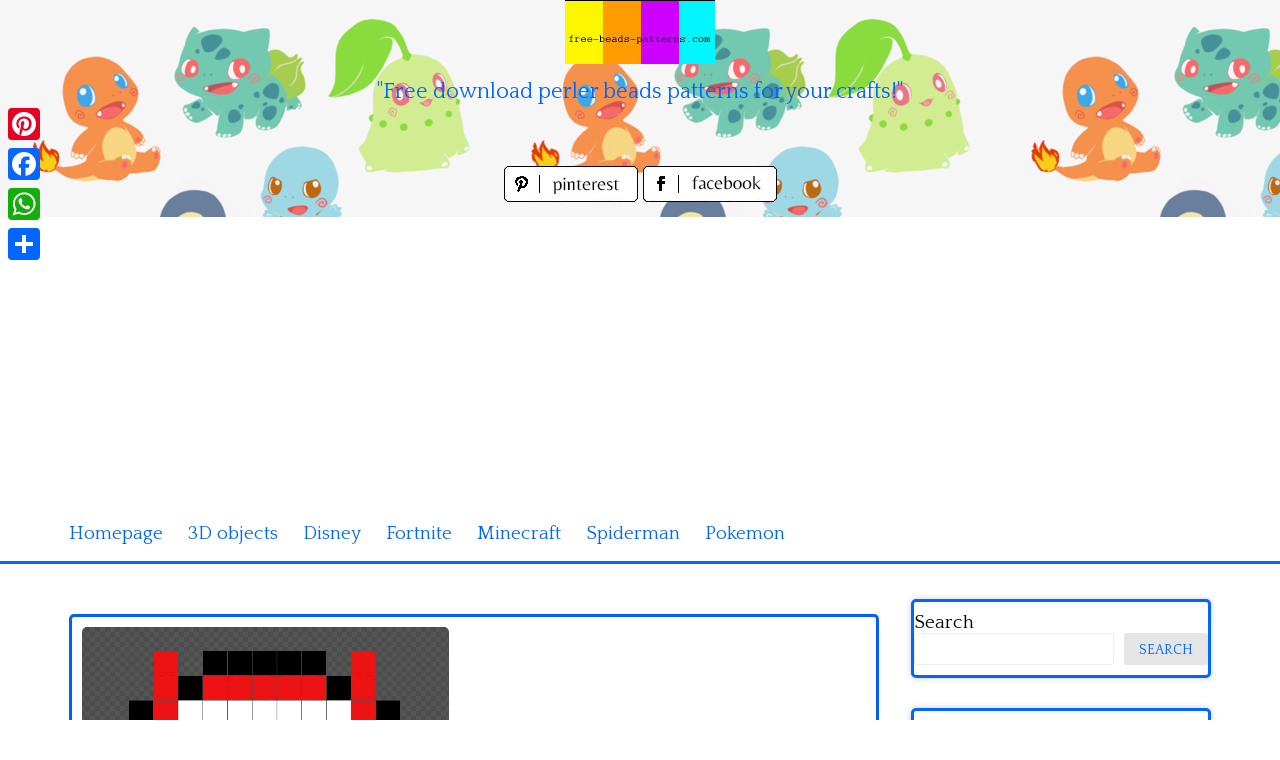

--- FILE ---
content_type: text/html; charset=UTF-8
request_url: https://www.free-beads-patterns.com/index.php/cartoons/big-hero-6/baymax-berserk-from-big-hero-6-hama-beads-13x20
body_size: 13296
content:
<!DOCTYPE html>
<html lang="en-US">
<head>
<meta charset="UTF-8">
<meta name="viewport" content="width=device-width, initial-scale=1">
<link rel="profile" href="https://gmpg.org/xfn/11">
<link rel="pingback" href="https://www.free-beads-patterns.com/xmlrpc.php">

<meta name='robots' content='index, follow, max-image-preview:large, max-snippet:-1, max-video-preview:-1' />

	<!-- This site is optimized with the Yoast SEO plugin v26.8 - https://yoast.com/product/yoast-seo-wordpress/ -->
	<title>Baymax berserk from Big Hero 6 Hama Beads 13x20 - free perler beads patterns fuse beads Hama Beads</title>
	<meta name="description" content="Baymax berserk from Big Hero 6 Hama Beads 13x20" />
	<link rel="canonical" href="https://www.free-beads-patterns.com/index.php/cartoons/big-hero-6/baymax-berserk-from-big-hero-6-hama-beads-13x20" />
	<meta property="og:locale" content="en_US" />
	<meta property="og:type" content="article" />
	<meta property="og:title" content="Baymax berserk from Big Hero 6 Hama Beads 13x20 - free perler beads patterns fuse beads Hama Beads" />
	<meta property="og:description" content="Baymax berserk from Big Hero 6 Hama Beads 13x20" />
	<meta property="og:url" content="https://www.free-beads-patterns.com/index.php/cartoons/big-hero-6/baymax-berserk-from-big-hero-6-hama-beads-13x20" />
	<meta property="og:site_name" content="free perler beads patterns fuse beads Hama Beads" />
	<meta property="article:published_time" content="2022-03-06T11:17:14+00:00" />
	<meta property="og:image" content="https://www.free-beads-patterns.com/wp-content/uploads/2022/03/Baymax-berserk-from-Big-Hero-6-Hama-Beads-13x20-1.jpg" />
	<meta property="og:image:width" content="594" />
	<meta property="og:image:height" content="874" />
	<meta property="og:image:type" content="image/jpeg" />
	<meta name="author" content="Bill" />
	<meta name="twitter:card" content="summary_large_image" />
	<meta name="twitter:label1" content="Written by" />
	<meta name="twitter:data1" content="Bill" />
	<script type="application/ld+json" class="yoast-schema-graph">{"@context":"https://schema.org","@graph":[{"@type":"Article","@id":"https://www.free-beads-patterns.com/index.php/cartoons/big-hero-6/baymax-berserk-from-big-hero-6-hama-beads-13x20#article","isPartOf":{"@id":"https://www.free-beads-patterns.com/index.php/cartoons/big-hero-6/baymax-berserk-from-big-hero-6-hama-beads-13x20"},"author":{"name":"Bill","@id":"https://www.free-beads-patterns.com/#/schema/person/ef19dd458b693fb847af7d07e0396f50"},"headline":"Baymax berserk from Big Hero 6 Hama Beads 13&#215;20","datePublished":"2022-03-06T11:17:14+00:00","mainEntityOfPage":{"@id":"https://www.free-beads-patterns.com/index.php/cartoons/big-hero-6/baymax-berserk-from-big-hero-6-hama-beads-13x20"},"wordCount":8,"image":{"@id":"https://www.free-beads-patterns.com/index.php/cartoons/big-hero-6/baymax-berserk-from-big-hero-6-hama-beads-13x20#primaryimage"},"thumbnailUrl":"https://www.free-beads-patterns.com/wp-content/uploads/2022/03/Baymax-berserk-from-Big-Hero-6-Hama-Beads-13x20-1.jpg","keywords":["Baymax berserk from Big Hero 6 Hama Beads 13x20"],"articleSection":["Big Hero 6"],"inLanguage":"en-US"},{"@type":"WebPage","@id":"https://www.free-beads-patterns.com/index.php/cartoons/big-hero-6/baymax-berserk-from-big-hero-6-hama-beads-13x20","url":"https://www.free-beads-patterns.com/index.php/cartoons/big-hero-6/baymax-berserk-from-big-hero-6-hama-beads-13x20","name":"Baymax berserk from Big Hero 6 Hama Beads 13x20 - free perler beads patterns fuse beads Hama Beads","isPartOf":{"@id":"https://www.free-beads-patterns.com/#website"},"primaryImageOfPage":{"@id":"https://www.free-beads-patterns.com/index.php/cartoons/big-hero-6/baymax-berserk-from-big-hero-6-hama-beads-13x20#primaryimage"},"image":{"@id":"https://www.free-beads-patterns.com/index.php/cartoons/big-hero-6/baymax-berserk-from-big-hero-6-hama-beads-13x20#primaryimage"},"thumbnailUrl":"https://www.free-beads-patterns.com/wp-content/uploads/2022/03/Baymax-berserk-from-Big-Hero-6-Hama-Beads-13x20-1.jpg","datePublished":"2022-03-06T11:17:14+00:00","author":{"@id":"https://www.free-beads-patterns.com/#/schema/person/ef19dd458b693fb847af7d07e0396f50"},"description":"Baymax berserk from Big Hero 6 Hama Beads 13x20","breadcrumb":{"@id":"https://www.free-beads-patterns.com/index.php/cartoons/big-hero-6/baymax-berserk-from-big-hero-6-hama-beads-13x20#breadcrumb"},"inLanguage":"en-US","potentialAction":[{"@type":"ReadAction","target":["https://www.free-beads-patterns.com/index.php/cartoons/big-hero-6/baymax-berserk-from-big-hero-6-hama-beads-13x20"]}]},{"@type":"ImageObject","inLanguage":"en-US","@id":"https://www.free-beads-patterns.com/index.php/cartoons/big-hero-6/baymax-berserk-from-big-hero-6-hama-beads-13x20#primaryimage","url":"https://www.free-beads-patterns.com/wp-content/uploads/2022/03/Baymax-berserk-from-Big-Hero-6-Hama-Beads-13x20-1.jpg","contentUrl":"https://www.free-beads-patterns.com/wp-content/uploads/2022/03/Baymax-berserk-from-Big-Hero-6-Hama-Beads-13x20-1.jpg","width":594,"height":874,"caption":"Baymax berserk from Big Hero 6 Hama Beads 13x20"},{"@type":"BreadcrumbList","@id":"https://www.free-beads-patterns.com/index.php/cartoons/big-hero-6/baymax-berserk-from-big-hero-6-hama-beads-13x20#breadcrumb","itemListElement":[{"@type":"ListItem","position":1,"name":"Home","item":"https://www.free-beads-patterns.com/"},{"@type":"ListItem","position":2,"name":"Baymax berserk from Big Hero 6 Hama Beads 13&#215;20"}]},{"@type":"WebSite","@id":"https://www.free-beads-patterns.com/#website","url":"https://www.free-beads-patterns.com/","name":"free perler beads patterns fuse beads Hama Beads","description":"&quot;Free download perler beads patterns for your crafts!&quot;","potentialAction":[{"@type":"SearchAction","target":{"@type":"EntryPoint","urlTemplate":"https://www.free-beads-patterns.com/?s={search_term_string}"},"query-input":{"@type":"PropertyValueSpecification","valueRequired":true,"valueName":"search_term_string"}}],"inLanguage":"en-US"},{"@type":"Person","@id":"https://www.free-beads-patterns.com/#/schema/person/ef19dd458b693fb847af7d07e0396f50","name":"Bill","image":{"@type":"ImageObject","inLanguage":"en-US","@id":"https://www.free-beads-patterns.com/#/schema/person/image/","url":"https://secure.gravatar.com/avatar/828eab11c0a003f597468033494937c136a57330dea4183e5dd08908522ecb57?s=96&d=mm&r=g","contentUrl":"https://secure.gravatar.com/avatar/828eab11c0a003f597468033494937c136a57330dea4183e5dd08908522ecb57?s=96&d=mm&r=g","caption":"Bill"},"sameAs":["https://www.free-beads-patterns.com"],"url":"https://www.free-beads-patterns.com/index.php/author/bill"}]}</script>
	<!-- / Yoast SEO plugin. -->


<link rel='dns-prefetch' href='//static.addtoany.com' />
<link rel='dns-prefetch' href='//fonts.googleapis.com' />
<link rel="alternate" type="application/rss+xml" title="free perler beads patterns fuse beads Hama Beads &raquo; Feed" href="https://www.free-beads-patterns.com/index.php/feed" />
<link rel="alternate" type="application/rss+xml" title="free perler beads patterns fuse beads Hama Beads &raquo; Comments Feed" href="https://www.free-beads-patterns.com/index.php/comments/feed" />
<link rel="alternate" title="oEmbed (JSON)" type="application/json+oembed" href="https://www.free-beads-patterns.com/index.php/wp-json/oembed/1.0/embed?url=https%3A%2F%2Fwww.free-beads-patterns.com%2Findex.php%2Fcartoons%2Fbig-hero-6%2Fbaymax-berserk-from-big-hero-6-hama-beads-13x20" />
<link rel="alternate" title="oEmbed (XML)" type="text/xml+oembed" href="https://www.free-beads-patterns.com/index.php/wp-json/oembed/1.0/embed?url=https%3A%2F%2Fwww.free-beads-patterns.com%2Findex.php%2Fcartoons%2Fbig-hero-6%2Fbaymax-berserk-from-big-hero-6-hama-beads-13x20&#038;format=xml" />
<style id='wp-img-auto-sizes-contain-inline-css' type='text/css'>
img:is([sizes=auto i],[sizes^="auto," i]){contain-intrinsic-size:3000px 1500px}
/*# sourceURL=wp-img-auto-sizes-contain-inline-css */
</style>
<style id='wp-emoji-styles-inline-css' type='text/css'>

	img.wp-smiley, img.emoji {
		display: inline !important;
		border: none !important;
		box-shadow: none !important;
		height: 1em !important;
		width: 1em !important;
		margin: 0 0.07em !important;
		vertical-align: -0.1em !important;
		background: none !important;
		padding: 0 !important;
	}
/*# sourceURL=wp-emoji-styles-inline-css */
</style>
<style id='wp-block-library-inline-css' type='text/css'>
:root{--wp-block-synced-color:#7a00df;--wp-block-synced-color--rgb:122,0,223;--wp-bound-block-color:var(--wp-block-synced-color);--wp-editor-canvas-background:#ddd;--wp-admin-theme-color:#007cba;--wp-admin-theme-color--rgb:0,124,186;--wp-admin-theme-color-darker-10:#006ba1;--wp-admin-theme-color-darker-10--rgb:0,107,160.5;--wp-admin-theme-color-darker-20:#005a87;--wp-admin-theme-color-darker-20--rgb:0,90,135;--wp-admin-border-width-focus:2px}@media (min-resolution:192dpi){:root{--wp-admin-border-width-focus:1.5px}}.wp-element-button{cursor:pointer}:root .has-very-light-gray-background-color{background-color:#eee}:root .has-very-dark-gray-background-color{background-color:#313131}:root .has-very-light-gray-color{color:#eee}:root .has-very-dark-gray-color{color:#313131}:root .has-vivid-green-cyan-to-vivid-cyan-blue-gradient-background{background:linear-gradient(135deg,#00d084,#0693e3)}:root .has-purple-crush-gradient-background{background:linear-gradient(135deg,#34e2e4,#4721fb 50%,#ab1dfe)}:root .has-hazy-dawn-gradient-background{background:linear-gradient(135deg,#faaca8,#dad0ec)}:root .has-subdued-olive-gradient-background{background:linear-gradient(135deg,#fafae1,#67a671)}:root .has-atomic-cream-gradient-background{background:linear-gradient(135deg,#fdd79a,#004a59)}:root .has-nightshade-gradient-background{background:linear-gradient(135deg,#330968,#31cdcf)}:root .has-midnight-gradient-background{background:linear-gradient(135deg,#020381,#2874fc)}:root{--wp--preset--font-size--normal:16px;--wp--preset--font-size--huge:42px}.has-regular-font-size{font-size:1em}.has-larger-font-size{font-size:2.625em}.has-normal-font-size{font-size:var(--wp--preset--font-size--normal)}.has-huge-font-size{font-size:var(--wp--preset--font-size--huge)}.has-text-align-center{text-align:center}.has-text-align-left{text-align:left}.has-text-align-right{text-align:right}.has-fit-text{white-space:nowrap!important}#end-resizable-editor-section{display:none}.aligncenter{clear:both}.items-justified-left{justify-content:flex-start}.items-justified-center{justify-content:center}.items-justified-right{justify-content:flex-end}.items-justified-space-between{justify-content:space-between}.screen-reader-text{border:0;clip-path:inset(50%);height:1px;margin:-1px;overflow:hidden;padding:0;position:absolute;width:1px;word-wrap:normal!important}.screen-reader-text:focus{background-color:#ddd;clip-path:none;color:#444;display:block;font-size:1em;height:auto;left:5px;line-height:normal;padding:15px 23px 14px;text-decoration:none;top:5px;width:auto;z-index:100000}html :where(.has-border-color){border-style:solid}html :where([style*=border-top-color]){border-top-style:solid}html :where([style*=border-right-color]){border-right-style:solid}html :where([style*=border-bottom-color]){border-bottom-style:solid}html :where([style*=border-left-color]){border-left-style:solid}html :where([style*=border-width]){border-style:solid}html :where([style*=border-top-width]){border-top-style:solid}html :where([style*=border-right-width]){border-right-style:solid}html :where([style*=border-bottom-width]){border-bottom-style:solid}html :where([style*=border-left-width]){border-left-style:solid}html :where(img[class*=wp-image-]){height:auto;max-width:100%}:where(figure){margin:0 0 1em}html :where(.is-position-sticky){--wp-admin--admin-bar--position-offset:var(--wp-admin--admin-bar--height,0px)}@media screen and (max-width:600px){html :where(.is-position-sticky){--wp-admin--admin-bar--position-offset:0px}}

/*# sourceURL=wp-block-library-inline-css */
</style><style id='wp-block-categories-inline-css' type='text/css'>
.wp-block-categories{box-sizing:border-box}.wp-block-categories.alignleft{margin-right:2em}.wp-block-categories.alignright{margin-left:2em}.wp-block-categories.wp-block-categories-dropdown.aligncenter{text-align:center}.wp-block-categories .wp-block-categories__label{display:block;width:100%}
/*# sourceURL=https://www.free-beads-patterns.com/wp-includes/blocks/categories/style.min.css */
</style>
<style id='wp-block-heading-inline-css' type='text/css'>
h1:where(.wp-block-heading).has-background,h2:where(.wp-block-heading).has-background,h3:where(.wp-block-heading).has-background,h4:where(.wp-block-heading).has-background,h5:where(.wp-block-heading).has-background,h6:where(.wp-block-heading).has-background{padding:1.25em 2.375em}h1.has-text-align-left[style*=writing-mode]:where([style*=vertical-lr]),h1.has-text-align-right[style*=writing-mode]:where([style*=vertical-rl]),h2.has-text-align-left[style*=writing-mode]:where([style*=vertical-lr]),h2.has-text-align-right[style*=writing-mode]:where([style*=vertical-rl]),h3.has-text-align-left[style*=writing-mode]:where([style*=vertical-lr]),h3.has-text-align-right[style*=writing-mode]:where([style*=vertical-rl]),h4.has-text-align-left[style*=writing-mode]:where([style*=vertical-lr]),h4.has-text-align-right[style*=writing-mode]:where([style*=vertical-rl]),h5.has-text-align-left[style*=writing-mode]:where([style*=vertical-lr]),h5.has-text-align-right[style*=writing-mode]:where([style*=vertical-rl]),h6.has-text-align-left[style*=writing-mode]:where([style*=vertical-lr]),h6.has-text-align-right[style*=writing-mode]:where([style*=vertical-rl]){rotate:180deg}
/*# sourceURL=https://www.free-beads-patterns.com/wp-includes/blocks/heading/style.min.css */
</style>
<style id='wp-block-search-inline-css' type='text/css'>
.wp-block-search__button{margin-left:10px;word-break:normal}.wp-block-search__button.has-icon{line-height:0}.wp-block-search__button svg{height:1.25em;min-height:24px;min-width:24px;width:1.25em;fill:currentColor;vertical-align:text-bottom}:where(.wp-block-search__button){border:1px solid #ccc;padding:6px 10px}.wp-block-search__inside-wrapper{display:flex;flex:auto;flex-wrap:nowrap;max-width:100%}.wp-block-search__label{width:100%}.wp-block-search.wp-block-search__button-only .wp-block-search__button{box-sizing:border-box;display:flex;flex-shrink:0;justify-content:center;margin-left:0;max-width:100%}.wp-block-search.wp-block-search__button-only .wp-block-search__inside-wrapper{min-width:0!important;transition-property:width}.wp-block-search.wp-block-search__button-only .wp-block-search__input{flex-basis:100%;transition-duration:.3s}.wp-block-search.wp-block-search__button-only.wp-block-search__searchfield-hidden,.wp-block-search.wp-block-search__button-only.wp-block-search__searchfield-hidden .wp-block-search__inside-wrapper{overflow:hidden}.wp-block-search.wp-block-search__button-only.wp-block-search__searchfield-hidden .wp-block-search__input{border-left-width:0!important;border-right-width:0!important;flex-basis:0;flex-grow:0;margin:0;min-width:0!important;padding-left:0!important;padding-right:0!important;width:0!important}:where(.wp-block-search__input){appearance:none;border:1px solid #949494;flex-grow:1;font-family:inherit;font-size:inherit;font-style:inherit;font-weight:inherit;letter-spacing:inherit;line-height:inherit;margin-left:0;margin-right:0;min-width:3rem;padding:8px;text-decoration:unset!important;text-transform:inherit}:where(.wp-block-search__button-inside .wp-block-search__inside-wrapper){background-color:#fff;border:1px solid #949494;box-sizing:border-box;padding:4px}:where(.wp-block-search__button-inside .wp-block-search__inside-wrapper) .wp-block-search__input{border:none;border-radius:0;padding:0 4px}:where(.wp-block-search__button-inside .wp-block-search__inside-wrapper) .wp-block-search__input:focus{outline:none}:where(.wp-block-search__button-inside .wp-block-search__inside-wrapper) :where(.wp-block-search__button){padding:4px 8px}.wp-block-search.aligncenter .wp-block-search__inside-wrapper{margin:auto}.wp-block[data-align=right] .wp-block-search.wp-block-search__button-only .wp-block-search__inside-wrapper{float:right}
/*# sourceURL=https://www.free-beads-patterns.com/wp-includes/blocks/search/style.min.css */
</style>
<style id='wp-block-group-inline-css' type='text/css'>
.wp-block-group{box-sizing:border-box}:where(.wp-block-group.wp-block-group-is-layout-constrained){position:relative}
/*# sourceURL=https://www.free-beads-patterns.com/wp-includes/blocks/group/style.min.css */
</style>
<style id='global-styles-inline-css' type='text/css'>
:root{--wp--preset--aspect-ratio--square: 1;--wp--preset--aspect-ratio--4-3: 4/3;--wp--preset--aspect-ratio--3-4: 3/4;--wp--preset--aspect-ratio--3-2: 3/2;--wp--preset--aspect-ratio--2-3: 2/3;--wp--preset--aspect-ratio--16-9: 16/9;--wp--preset--aspect-ratio--9-16: 9/16;--wp--preset--color--black: #000000;--wp--preset--color--cyan-bluish-gray: #abb8c3;--wp--preset--color--white: #ffffff;--wp--preset--color--pale-pink: #f78da7;--wp--preset--color--vivid-red: #cf2e2e;--wp--preset--color--luminous-vivid-orange: #ff6900;--wp--preset--color--luminous-vivid-amber: #fcb900;--wp--preset--color--light-green-cyan: #7bdcb5;--wp--preset--color--vivid-green-cyan: #00d084;--wp--preset--color--pale-cyan-blue: #8ed1fc;--wp--preset--color--vivid-cyan-blue: #0693e3;--wp--preset--color--vivid-purple: #9b51e0;--wp--preset--gradient--vivid-cyan-blue-to-vivid-purple: linear-gradient(135deg,rgb(6,147,227) 0%,rgb(155,81,224) 100%);--wp--preset--gradient--light-green-cyan-to-vivid-green-cyan: linear-gradient(135deg,rgb(122,220,180) 0%,rgb(0,208,130) 100%);--wp--preset--gradient--luminous-vivid-amber-to-luminous-vivid-orange: linear-gradient(135deg,rgb(252,185,0) 0%,rgb(255,105,0) 100%);--wp--preset--gradient--luminous-vivid-orange-to-vivid-red: linear-gradient(135deg,rgb(255,105,0) 0%,rgb(207,46,46) 100%);--wp--preset--gradient--very-light-gray-to-cyan-bluish-gray: linear-gradient(135deg,rgb(238,238,238) 0%,rgb(169,184,195) 100%);--wp--preset--gradient--cool-to-warm-spectrum: linear-gradient(135deg,rgb(74,234,220) 0%,rgb(151,120,209) 20%,rgb(207,42,186) 40%,rgb(238,44,130) 60%,rgb(251,105,98) 80%,rgb(254,248,76) 100%);--wp--preset--gradient--blush-light-purple: linear-gradient(135deg,rgb(255,206,236) 0%,rgb(152,150,240) 100%);--wp--preset--gradient--blush-bordeaux: linear-gradient(135deg,rgb(254,205,165) 0%,rgb(254,45,45) 50%,rgb(107,0,62) 100%);--wp--preset--gradient--luminous-dusk: linear-gradient(135deg,rgb(255,203,112) 0%,rgb(199,81,192) 50%,rgb(65,88,208) 100%);--wp--preset--gradient--pale-ocean: linear-gradient(135deg,rgb(255,245,203) 0%,rgb(182,227,212) 50%,rgb(51,167,181) 100%);--wp--preset--gradient--electric-grass: linear-gradient(135deg,rgb(202,248,128) 0%,rgb(113,206,126) 100%);--wp--preset--gradient--midnight: linear-gradient(135deg,rgb(2,3,129) 0%,rgb(40,116,252) 100%);--wp--preset--font-size--small: 13px;--wp--preset--font-size--medium: 20px;--wp--preset--font-size--large: 36px;--wp--preset--font-size--x-large: 42px;--wp--preset--spacing--20: 0.44rem;--wp--preset--spacing--30: 0.67rem;--wp--preset--spacing--40: 1rem;--wp--preset--spacing--50: 1.5rem;--wp--preset--spacing--60: 2.25rem;--wp--preset--spacing--70: 3.38rem;--wp--preset--spacing--80: 5.06rem;--wp--preset--shadow--natural: 6px 6px 9px rgba(0, 0, 0, 0.2);--wp--preset--shadow--deep: 12px 12px 50px rgba(0, 0, 0, 0.4);--wp--preset--shadow--sharp: 6px 6px 0px rgba(0, 0, 0, 0.2);--wp--preset--shadow--outlined: 6px 6px 0px -3px rgb(255, 255, 255), 6px 6px rgb(0, 0, 0);--wp--preset--shadow--crisp: 6px 6px 0px rgb(0, 0, 0);}:where(.is-layout-flex){gap: 0.5em;}:where(.is-layout-grid){gap: 0.5em;}body .is-layout-flex{display: flex;}.is-layout-flex{flex-wrap: wrap;align-items: center;}.is-layout-flex > :is(*, div){margin: 0;}body .is-layout-grid{display: grid;}.is-layout-grid > :is(*, div){margin: 0;}:where(.wp-block-columns.is-layout-flex){gap: 2em;}:where(.wp-block-columns.is-layout-grid){gap: 2em;}:where(.wp-block-post-template.is-layout-flex){gap: 1.25em;}:where(.wp-block-post-template.is-layout-grid){gap: 1.25em;}.has-black-color{color: var(--wp--preset--color--black) !important;}.has-cyan-bluish-gray-color{color: var(--wp--preset--color--cyan-bluish-gray) !important;}.has-white-color{color: var(--wp--preset--color--white) !important;}.has-pale-pink-color{color: var(--wp--preset--color--pale-pink) !important;}.has-vivid-red-color{color: var(--wp--preset--color--vivid-red) !important;}.has-luminous-vivid-orange-color{color: var(--wp--preset--color--luminous-vivid-orange) !important;}.has-luminous-vivid-amber-color{color: var(--wp--preset--color--luminous-vivid-amber) !important;}.has-light-green-cyan-color{color: var(--wp--preset--color--light-green-cyan) !important;}.has-vivid-green-cyan-color{color: var(--wp--preset--color--vivid-green-cyan) !important;}.has-pale-cyan-blue-color{color: var(--wp--preset--color--pale-cyan-blue) !important;}.has-vivid-cyan-blue-color{color: var(--wp--preset--color--vivid-cyan-blue) !important;}.has-vivid-purple-color{color: var(--wp--preset--color--vivid-purple) !important;}.has-black-background-color{background-color: var(--wp--preset--color--black) !important;}.has-cyan-bluish-gray-background-color{background-color: var(--wp--preset--color--cyan-bluish-gray) !important;}.has-white-background-color{background-color: var(--wp--preset--color--white) !important;}.has-pale-pink-background-color{background-color: var(--wp--preset--color--pale-pink) !important;}.has-vivid-red-background-color{background-color: var(--wp--preset--color--vivid-red) !important;}.has-luminous-vivid-orange-background-color{background-color: var(--wp--preset--color--luminous-vivid-orange) !important;}.has-luminous-vivid-amber-background-color{background-color: var(--wp--preset--color--luminous-vivid-amber) !important;}.has-light-green-cyan-background-color{background-color: var(--wp--preset--color--light-green-cyan) !important;}.has-vivid-green-cyan-background-color{background-color: var(--wp--preset--color--vivid-green-cyan) !important;}.has-pale-cyan-blue-background-color{background-color: var(--wp--preset--color--pale-cyan-blue) !important;}.has-vivid-cyan-blue-background-color{background-color: var(--wp--preset--color--vivid-cyan-blue) !important;}.has-vivid-purple-background-color{background-color: var(--wp--preset--color--vivid-purple) !important;}.has-black-border-color{border-color: var(--wp--preset--color--black) !important;}.has-cyan-bluish-gray-border-color{border-color: var(--wp--preset--color--cyan-bluish-gray) !important;}.has-white-border-color{border-color: var(--wp--preset--color--white) !important;}.has-pale-pink-border-color{border-color: var(--wp--preset--color--pale-pink) !important;}.has-vivid-red-border-color{border-color: var(--wp--preset--color--vivid-red) !important;}.has-luminous-vivid-orange-border-color{border-color: var(--wp--preset--color--luminous-vivid-orange) !important;}.has-luminous-vivid-amber-border-color{border-color: var(--wp--preset--color--luminous-vivid-amber) !important;}.has-light-green-cyan-border-color{border-color: var(--wp--preset--color--light-green-cyan) !important;}.has-vivid-green-cyan-border-color{border-color: var(--wp--preset--color--vivid-green-cyan) !important;}.has-pale-cyan-blue-border-color{border-color: var(--wp--preset--color--pale-cyan-blue) !important;}.has-vivid-cyan-blue-border-color{border-color: var(--wp--preset--color--vivid-cyan-blue) !important;}.has-vivid-purple-border-color{border-color: var(--wp--preset--color--vivid-purple) !important;}.has-vivid-cyan-blue-to-vivid-purple-gradient-background{background: var(--wp--preset--gradient--vivid-cyan-blue-to-vivid-purple) !important;}.has-light-green-cyan-to-vivid-green-cyan-gradient-background{background: var(--wp--preset--gradient--light-green-cyan-to-vivid-green-cyan) !important;}.has-luminous-vivid-amber-to-luminous-vivid-orange-gradient-background{background: var(--wp--preset--gradient--luminous-vivid-amber-to-luminous-vivid-orange) !important;}.has-luminous-vivid-orange-to-vivid-red-gradient-background{background: var(--wp--preset--gradient--luminous-vivid-orange-to-vivid-red) !important;}.has-very-light-gray-to-cyan-bluish-gray-gradient-background{background: var(--wp--preset--gradient--very-light-gray-to-cyan-bluish-gray) !important;}.has-cool-to-warm-spectrum-gradient-background{background: var(--wp--preset--gradient--cool-to-warm-spectrum) !important;}.has-blush-light-purple-gradient-background{background: var(--wp--preset--gradient--blush-light-purple) !important;}.has-blush-bordeaux-gradient-background{background: var(--wp--preset--gradient--blush-bordeaux) !important;}.has-luminous-dusk-gradient-background{background: var(--wp--preset--gradient--luminous-dusk) !important;}.has-pale-ocean-gradient-background{background: var(--wp--preset--gradient--pale-ocean) !important;}.has-electric-grass-gradient-background{background: var(--wp--preset--gradient--electric-grass) !important;}.has-midnight-gradient-background{background: var(--wp--preset--gradient--midnight) !important;}.has-small-font-size{font-size: var(--wp--preset--font-size--small) !important;}.has-medium-font-size{font-size: var(--wp--preset--font-size--medium) !important;}.has-large-font-size{font-size: var(--wp--preset--font-size--large) !important;}.has-x-large-font-size{font-size: var(--wp--preset--font-size--x-large) !important;}
/*# sourceURL=global-styles-inline-css */
</style>

<style id='classic-theme-styles-inline-css' type='text/css'>
/*! This file is auto-generated */
.wp-block-button__link{color:#fff;background-color:#32373c;border-radius:9999px;box-shadow:none;text-decoration:none;padding:calc(.667em + 2px) calc(1.333em + 2px);font-size:1.125em}.wp-block-file__button{background:#32373c;color:#fff;text-decoration:none}
/*# sourceURL=/wp-includes/css/classic-themes.min.css */
</style>
<link rel='stylesheet' id='pingraphy-google-font-style-css' href='//fonts.googleapis.com/css?family=Fira+Sans%3A700%2C400%7CRoboto%3A700%2C400&#038;ver=6.9' type='text/css' media='all' />
<link rel='stylesheet' id='font-awesome-css' href='https://www.free-beads-patterns.com/wp-content/themes/pingraphy/css/font-awesome.min.css?ver=6.9' type='text/css' media='all' />
<link rel='stylesheet' id='pingraphy-style-css' href='https://www.free-beads-patterns.com/wp-content/themes/pingraphy/style.css?ver=6.9' type='text/css' media='all' />
<link rel='stylesheet' id='pingraphy-responsive-style-css' href='https://www.free-beads-patterns.com/wp-content/themes/pingraphy/css/responsive.css?ver=6.9' type='text/css' media='all' />
<link rel='stylesheet' id='addtoany-css' href='https://www.free-beads-patterns.com/wp-content/plugins/add-to-any/addtoany.min.css?ver=1.16' type='text/css' media='all' />
<script type="text/javascript" id="addtoany-core-js-before">
/* <![CDATA[ */
window.a2a_config=window.a2a_config||{};a2a_config.callbacks=[];a2a_config.overlays=[];a2a_config.templates={};

//# sourceURL=addtoany-core-js-before
/* ]]> */
</script>
<script type="text/javascript" defer src="https://static.addtoany.com/menu/page.js" id="addtoany-core-js"></script>
<script type="text/javascript" src="https://www.free-beads-patterns.com/wp-includes/js/jquery/jquery.min.js?ver=3.7.1" id="jquery-core-js"></script>
<script type="text/javascript" src="https://www.free-beads-patterns.com/wp-includes/js/jquery/jquery-migrate.min.js?ver=3.4.1" id="jquery-migrate-js"></script>
<script type="text/javascript" defer src="https://www.free-beads-patterns.com/wp-content/plugins/add-to-any/addtoany.min.js?ver=1.1" id="addtoany-jquery-js"></script>
<link rel="https://api.w.org/" href="https://www.free-beads-patterns.com/index.php/wp-json/" /><link rel="alternate" title="JSON" type="application/json" href="https://www.free-beads-patterns.com/index.php/wp-json/wp/v2/posts/479" /><link rel="EditURI" type="application/rsd+xml" title="RSD" href="https://www.free-beads-patterns.com/xmlrpc.php?rsd" />
<meta name="generator" content="WordPress 6.9" />
<link rel='shortlink' href='https://www.free-beads-patterns.com/?p=479' />
	<style type="text/css">
		a,
		.widget ul li a {
			color: ;
		}
		a:hover,
		#breadcrumb a:hover,
		.widget ul li a:hover,
		.widget_calendar #calendar_wrap caption {
			color: ;
		}
		.widget_calendar #calendar_wrap table td a {
			background: ;
		}

		/* Header Color  */
		.sticky-nav,
		.site-header {
			background: ;
		}
		.site-header .section-one .toggle-mobile-menu,
		.search-style-one a i {
			color: ;
		}
		.site-header .site-title a,
		.site-header .site-description {
			color: ;
		}

	</style>
	<!-- PERSONAL-->
<link href='https://fonts.googleapis.com/css?family=Quattrocento' rel='stylesheet' type='text/css'>
<link rel="icon" href="/wp-content/themes/pingraphy/images/favicon.ico" />

<!-- Global site tag (gtag.js) - Google Analytics -->
<script async src="https://www.googletagmanager.com/gtag/js?id=UA-58941547-1"></script>
<script>
  window.dataLayer = window.dataLayer || [];
  function gtag(){dataLayer.push(arguments);}
  gtag('js', new Date());

  gtag('config', 'UA-58941547-1');
</script>

<script async src="https://pagead2.googlesyndication.com/pagead/js/adsbygoogle.js?client=ca-pub-1674452599271042"
     crossorigin="anonymous"></script>

</head>

<body data-rsssl=1 class="wp-singular post-template-default single single-post postid-479 single-format-image wp-theme-pingraphy">


<div id="page" class="hfeed site">
	<a class="skip-link screen-reader-text" href="#content">Skip to content</a>

	<header id="masthead" class="site-header" role="banner">
		<div class="clearfix">
			<div class="section-one">
				<div class="inner">
										<div class="site-branding">
													<meta itemprop="logo" content="https://www.free-beads-patterns.com/wp-content/uploads/2022/03/header_image.jpg">
									<h2 class="site-title logo" itemprop="headline">
						<a itemprop="url" href="https://www.free-beads-patterns.com/" rel="home" title="&quot;Free download perler beads patterns for your crafts!&quot;">
							<img src="https://www.free-beads-patterns.com/wp-content/uploads/2022/03/header_image.jpg" alt="&quot;Free download perler beads patterns for your crafts!&quot;" />
						</a>
					</h2>
									                    <div class="motto">
                    "Free download perler beads patterns for your crafts!"
                    </div>
					
                    <!-- SOCIAL NETWORK PAGES -->
                    <div style="width:320px;height:36px;text-align:center;margin:0 auto;margin-top:15px;margin-bottom:15px">
					<a href="https://www.pinterest.it/freebeadspatter/" target="_blank" title="Follow us on Pinterest!">
					<img src="/wp-content/themes/pingraphy/images/pinterest_page_button.png" alt="pinterest_page_button.png">
					</a>
					<a href="https://www.facebook.com/Free-beads-patterns-1528211664111708/" target="_blank" title="Like us on Facebook!">
					<img src="/wp-content/themes/pingraphy/images/facebook_page_button.png" alt="facebook_page_button.png">
					</a>                    
                    </div>
					</div><!-- .site-branding -->

				<!--	<div class="search-style-one">
						<a id="trigger-overlay">
							<i class="fa fa-search"></i>
						</a>
						<div class="overlay overlay-slideleft">
							<div class="search-row">
								<form method="get" id="searchform" class="search-form" action="https://www.free-beads-patterns.com/" _lpchecked="1">
									<a ahref="#" class="overlay-close"><i class="fa fa-times"></i></a>
									<input type="text" name="s" id="s" value="" placeholder="Search Keyword ..." />
								</form>
							</div>
						</div>
					</div> -->
					
				</div>
			</div>
			<div class="section-two">
								<div class="inner clearfix">
					
					<a class="mobile-only toggle-mobile-menu" href="#" title="Menu">Menu <i class="fa fa-angle-down"></i></a>
					<nav id="secondary-navigation" class="second-navigation" role="navigation">
						<div class="menu-menu-container"><ul id="secondary-menu" class="menu clearfix"><li id="menu-item-25" class="menu-item menu-item-type-custom menu-item-object-custom menu-item-home menu-item-25"><a href="https://www.free-beads-patterns.com/">Homepage</a></li>
<li id="menu-item-26" class="menu-item menu-item-type-taxonomy menu-item-object-category menu-item-26"><a href="https://www.free-beads-patterns.com/index.php/3d-objects">3D objects</a></li>
<li id="menu-item-1150" class="menu-item menu-item-type-taxonomy menu-item-object-category menu-item-1150"><a href="https://www.free-beads-patterns.com/index.php/disney">Disney</a></li>
<li id="menu-item-2881" class="menu-item menu-item-type-taxonomy menu-item-object-category menu-item-2881"><a href="https://www.free-beads-patterns.com/index.php/videogames/fortnite">Fortnite</a></li>
<li id="menu-item-2882" class="menu-item menu-item-type-taxonomy menu-item-object-category menu-item-2882"><a href="https://www.free-beads-patterns.com/index.php/videogames/minecraft">Minecraft</a></li>
<li id="menu-item-2883" class="menu-item menu-item-type-taxonomy menu-item-object-category menu-item-2883"><a href="https://www.free-beads-patterns.com/index.php/superheroes/spiderman">Spiderman</a></li>
<li id="menu-item-3142" class="menu-item menu-item-type-taxonomy menu-item-object-category menu-item-3142"><a href="https://www.free-beads-patterns.com/index.php/videogames/pokemon">Pokemon</a></li>
</ul></div>					</nav><!-- #site-navigation -->
                	
				</div>
							</div>
		</div>
		<div id="catcher"></div>
	</header><!-- #masthead -->
	
	<div id="content" class="site-content sidebar-right">
		<div class="inner clearfix">
	<div id="primary" class="content-area">
    <div class="content-area-extra">

		<main id="main" class="site-main site-main-extra" role="main">

					<article id="post-479" class="post-479 post type-post status-publish format-image has-post-thumbnail hentry category-big-hero-6 tag-baymax-berserk-from-big-hero-6-hama-beads-13x20 post_format-post-format-image">


				<div class="thumbnail">
				<img width="367" height="540" src="https://www.free-beads-patterns.com/wp-content/uploads/2022/03/Baymax-berserk-from-Big-Hero-6-Hama-Beads-13x20-1.jpg" class="attachment-pingraphy-single-thumbnail size-pingraphy-single-thumbnail wp-post-image" alt="Baymax berserk from Big Hero 6 Hama Beads 13x20" decoding="async" fetchpriority="high" />			</div>
	
	<div class="content-wrap">
		<header class="entry-header">
			<h1 class="entry-title">Baymax berserk from Big Hero 6 Hama Beads 13&#215;20</h1>			
				<div class="entry-meta">
					<span class="posted-on"> Pattern added on <a href="https://www.free-beads-patterns.com/index.php/cartoons/big-hero-6/baymax-berserk-from-big-hero-6-hama-beads-13x20" rel="bookmark"><time class="entry-date published updated" datetime="2022-03-06T11:17:14+00:00">March 6, 2022</time></a> </span><span class="byline">by <span class="author vcard"><a class="url fn n" href="https://www.free-beads-patterns.com/index.php/author/bill">Bill</a></span></span>				</div><!-- .entry-meta -->
			
		</header><!-- .entry-header -->

		<div class="entry-content">
			<p><img decoding="async" src="https://www.free-beads-patterns.com/wp-content/uploads/2022/03/Baymax-berserk-from-Big-Hero-6-Hama-Beads-13x20-1.jpg" alt="Baymax berserk from Big Hero 6 Hama Beads 13x20" /></p>
					</div><!-- .entry-content -->
	</div>


	<footer class="entry-footer clearfix">
		
	<div class="entry-meta">
		<div class="entry-footer-right">
			
						
		</div>
	</div>
				</footer><!-- .entry-footer -->
</article><!-- #post-## -->
		</main><!-- #main -->

		</div>


			<nav class="navigation post-navigation clearfix" role="navigation">
		<h2 class="screen-reader-text">Post navigation</h2>
		<div class="nav-links clearfix">
			<div class="nav-previous"><a href="https://www.free-beads-patterns.com/index.php/cartoons/big-hero-6/baymax-berserk-free-perler-beads-pattern-9x15" rel="prev"><i class="fa fa-angle-double-left"></i> Baymax berserk free Perler Beads pattern 9&#215;15</a></div><div class="nav-next"><a href="https://www.free-beads-patterns.com/index.php/cartoons/big-hero-6/baymax-big-hero-6-free-small-hama-perler-beads-pattern-13x20" rel="next">Baymax Big Hero 6 free small Hama Perler beads pattern 13&#215;20 <i class="fa fa-angle-double-right"></i></a></div>		</div><!-- .nav-links -->
	</nav><!-- .navigation -->
	
				
			</div><!-- #primary -->

<div id="secondary" class="widget-area" role="complementary">
	<aside id="block-2" class="widget widget_block widget_search"><form role="search" method="get" action="https://www.free-beads-patterns.com/" class="wp-block-search__button-outside wp-block-search__text-button wp-block-search"    ><label class="wp-block-search__label" for="wp-block-search__input-1" >Search</label><div class="wp-block-search__inside-wrapper" ><input class="wp-block-search__input" id="wp-block-search__input-1" placeholder="" value="" type="search" name="s" required /><button aria-label="Search" class="wp-block-search__button wp-element-button" type="submit" >Search</button></div></form></aside><aside id="block-6" class="widget widget_block">
<div class="wp-block-group"><div class="wp-block-group__inner-container is-layout-flow wp-block-group-is-layout-flow">
<h2 class="wp-block-heading">Categories</h2>


<ul class="wp-block-categories-list wp-block-categories">	<li class="cat-item cat-item-3"><a href="https://www.free-beads-patterns.com/index.php/3d-objects">3D objects</a>
</li>
	<li class="cat-item cat-item-155"><a href="https://www.free-beads-patterns.com/index.php/cartoons/adventure-time">Adventure Time</a>
</li>
	<li class="cat-item cat-item-97"><a href="https://www.free-beads-patterns.com/index.php/baby-toys">Baby toys</a>
</li>
	<li class="cat-item cat-item-161"><a href="https://www.free-beads-patterns.com/index.php/cartoons/barbapapa">Barbapapa</a>
</li>
	<li class="cat-item cat-item-738"><a href="https://www.free-beads-patterns.com/index.php/superheroes/batman">Batman</a>
</li>
	<li class="cat-item cat-item-47"><a href="https://www.free-beads-patterns.com/index.php/animals/bees">Bees</a>
</li>
	<li class="cat-item cat-item-167"><a href="https://www.free-beads-patterns.com/index.php/cartoons/big-hero-6">Big Hero 6</a>
</li>
	<li class="cat-item cat-item-49"><a href="https://www.free-beads-patterns.com/index.php/animals/birds">Birds</a>
</li>
	<li class="cat-item cat-item-586"><a href="https://www.free-beads-patterns.com/index.php/movies-and-tv-series/bojack-horseman">Bojack Horseman</a>
</li>
	<li class="cat-item cat-item-870"><a href="https://www.free-beads-patterns.com/index.php/videogames/bomberman">Bomberman</a>
</li>
	<li class="cat-item cat-item-131"><a href="https://www.free-beads-patterns.com/index.php/bow-ties">Bow ties</a>
</li>
	<li class="cat-item cat-item-143"><a href="https://www.free-beads-patterns.com/index.php/bracelets">Bracelets</a>
</li>
	<li class="cat-item cat-item-589"><a href="https://www.free-beads-patterns.com/index.php/movies-and-tv-series/breaking-bad">Breaking Bad</a>
</li>
	<li class="cat-item cat-item-872"><a href="https://www.free-beads-patterns.com/index.php/videogames/bubble-bobble">Bubble Bobble</a>
</li>
	<li class="cat-item cat-item-745"><a href="https://www.free-beads-patterns.com/index.php/superheroes/captain-america">Captain America</a>
</li>
	<li class="cat-item cat-item-150"><a href="https://www.free-beads-patterns.com/index.php/cards">Cards</a>
</li>
	<li class="cat-item cat-item-173"><a href="https://www.free-beads-patterns.com/index.php/cartoons/care-bears">Care Bears</a>
</li>
	<li class="cat-item cat-item-56"><a href="https://www.free-beads-patterns.com/index.php/animals/cats">Cats</a>
</li>
	<li class="cat-item cat-item-275"><a href="https://www.free-beads-patterns.com/index.php/characters">Characters</a>
</li>
	<li class="cat-item cat-item-180"><a href="https://www.free-beads-patterns.com/index.php/cartoons/charlie-brown">Charlie Brown</a>
</li>
	<li class="cat-item cat-item-343"><a href="https://www.free-beads-patterns.com/index.php/festivity/christmas">Christmas</a>
</li>
	<li class="cat-item cat-item-875"><a href="https://www.free-beads-patterns.com/index.php/videogames/consoles-and-accessories">Consoles and accessories</a>
</li>
	<li class="cat-item cat-item-881"><a href="https://www.free-beads-patterns.com/index.php/videogames/crash-bandicoot">Crash Bandicoot</a>
</li>
	<li class="cat-item cat-item-748"><a href="https://www.free-beads-patterns.com/index.php/superheroes/daredevil">Daredevil</a>
</li>
	<li class="cat-item cat-item-750"><a href="https://www.free-beads-patterns.com/index.php/superheroes/deadpool">Deadpool</a>
</li>
	<li class="cat-item cat-item-60"><a href="https://www.free-beads-patterns.com/index.php/animals/deers">Deers</a>
</li>
	<li class="cat-item cat-item-62"><a href="https://www.free-beads-patterns.com/index.php/animals/dinosaurs">Dinosaurs</a>
</li>
	<li class="cat-item cat-item-285"><a href="https://www.free-beads-patterns.com/index.php/disney">Disney</a>
</li>
	<li class="cat-item cat-item-66"><a href="https://www.free-beads-patterns.com/index.php/animals/dogs">Dogs</a>
</li>
	<li class="cat-item cat-item-884"><a href="https://www.free-beads-patterns.com/index.php/videogames/doom">Doom</a>
</li>
	<li class="cat-item cat-item-502"><a href="https://www.free-beads-patterns.com/index.php/manga-and-anime/doraemon">Doraemon</a>
</li>
	<li class="cat-item cat-item-505"><a href="https://www.free-beads-patterns.com/index.php/manga-and-anime/dragon-ball">Dragon Ball</a>
</li>
	<li class="cat-item cat-item-183"><a href="https://www.free-beads-patterns.com/index.php/cartoons/dragon-trainer-how-to-train-your-dragon">Dragon Trainer How To Train Your Dragon</a>
</li>
	<li class="cat-item cat-item-330"><a href="https://www.free-beads-patterns.com/index.php/earrings">Earrings</a>
</li>
	<li class="cat-item cat-item-379"><a href="https://www.free-beads-patterns.com/index.php/festivity/easter">Easter</a>
</li>
	<li class="cat-item cat-item-888"><a href="https://www.free-beads-patterns.com/index.php/videogames/excitebike">Excitebike</a>
</li>
	<li class="cat-item cat-item-890"><a href="https://www.free-beads-patterns.com/index.php/videogames/fallout">Fallout</a>
</li>
	<li class="cat-item cat-item-185"><a href="https://www.free-beads-patterns.com/index.php/cartoons/family-guy">Family Guy</a>
</li>
	<li class="cat-item cat-item-752"><a href="https://www.free-beads-patterns.com/index.php/superheroes/fantastic-four">Fantastic Four</a>
</li>
	<li class="cat-item cat-item-892"><a href="https://www.free-beads-patterns.com/index.php/videogames/final-fantasy">Final Fantasy</a>
</li>
	<li class="cat-item cat-item-896"><a href="https://www.free-beads-patterns.com/index.php/videogames/fortnite">Fortnite</a>
</li>
	<li class="cat-item cat-item-397"><a href="https://www.free-beads-patterns.com/index.php/fruit">Fruit</a>
</li>
	<li class="cat-item cat-item-901"><a href="https://www.free-beads-patterns.com/index.php/videogames/fruit-ninja">Fruit Ninja</a>
</li>
	<li class="cat-item cat-item-190"><a href="https://www.free-beads-patterns.com/index.php/cartoons/futurama">Futurama</a>
</li>
	<li class="cat-item cat-item-903"><a href="https://www.free-beads-patterns.com/index.php/videogames/ghosts-n-goblins">Ghosts&#039; n Goblins</a>
</li>
	<li class="cat-item cat-item-68"><a href="https://www.free-beads-patterns.com/index.php/animals/giraffes">Giraffes</a>
</li>
	<li class="cat-item cat-item-905"><a href="https://www.free-beads-patterns.com/index.php/videogames/grand-theft-auto">Grand Theft Auto</a>
</li>
	<li class="cat-item cat-item-754"><a href="https://www.free-beads-patterns.com/index.php/superheroes/green-lantern">Green Lantern</a>
</li>
	<li class="cat-item cat-item-382"><a href="https://www.free-beads-patterns.com/index.php/festivity/halloween">Halloween</a>
</li>
	<li class="cat-item cat-item-915"><a href="https://www.free-beads-patterns.com/index.php/videogames/halo">Halo</a>
</li>
	<li class="cat-item cat-item-534"><a href="https://www.free-beads-patterns.com/index.php/manga-and-anime/hamtaro">Hamtaro</a>
</li>
	<li class="cat-item cat-item-591"><a href="https://www.free-beads-patterns.com/index.php/movies-and-tv-series/harry-potter">Harry Potter</a>
</li>
	<li class="cat-item cat-item-404"><a href="https://www.free-beads-patterns.com/index.php/headbands">Headbands</a>
</li>
	<li class="cat-item cat-item-407"><a href="https://www.free-beads-patterns.com/index.php/heart-pegboard">Heart pegboard</a>
</li>
	<li class="cat-item cat-item-410"><a href="https://www.free-beads-patterns.com/index.php/hearts">Hearts</a>
</li>
	<li class="cat-item cat-item-193"><a href="https://www.free-beads-patterns.com/index.php/cartoons/hello-kitty">Hello Kitty</a>
</li>
	<li class="cat-item cat-item-416"><a href="https://www.free-beads-patterns.com/index.php/hexagon-pegboard">Hexagon pegboard</a>
</li>
	<li class="cat-item cat-item-70"><a href="https://www.free-beads-patterns.com/index.php/animals/horses">Horses</a>
</li>
	<li class="cat-item cat-item-756"><a href="https://www.free-beads-patterns.com/index.php/superheroes/hulk">Hulk</a>
</li>
	<li class="cat-item cat-item-426"><a href="https://www.free-beads-patterns.com/index.php/initials">Initials</a>
</li>
	<li class="cat-item cat-item-758"><a href="https://www.free-beads-patterns.com/index.php/superheroes/ironman">Ironman</a>
</li>
	<li class="cat-item cat-item-537"><a href="https://www.free-beads-patterns.com/index.php/manga-and-anime/kawaii-faces">Kawaii faces</a>
</li>
	<li class="cat-item cat-item-918"><a href="https://www.free-beads-patterns.com/index.php/videogames/kingdom-hearts">Kingdom Hearts</a>
</li>
	<li class="cat-item cat-item-923"><a href="https://www.free-beads-patterns.com/index.php/videogames/kirby">Kirby</a>
</li>
	<li class="cat-item cat-item-2"><a href="https://www.free-beads-patterns.com/index.php/latest-patterns">Latest patterns</a>
</li>
	<li class="cat-item cat-item-927"><a href="https://www.free-beads-patterns.com/index.php/videogames/league-of-legends">League of Legends</a>
</li>
	<li class="cat-item cat-item-197"><a href="https://www.free-beads-patterns.com/index.php/cartoons/little-miss">Little Miss</a>
</li>
	<li class="cat-item cat-item-455"><a href="https://www.free-beads-patterns.com/index.php/logos">Logos</a>
</li>
	<li class="cat-item cat-item-929"><a href="https://www.free-beads-patterns.com/index.php/videogames/logos-videogames">Logos</a>
</li>
	<li class="cat-item cat-item-491"><a href="https://www.free-beads-patterns.com/index.php/looney-tunes">Looney Tunes</a>
</li>
	<li class="cat-item cat-item-562"><a href="https://www.free-beads-patterns.com/index.php/masks">Masks</a>
</li>
	<li class="cat-item cat-item-541"><a href="https://www.free-beads-patterns.com/index.php/manga-and-anime/mazinger">Mazinger</a>
</li>
	<li class="cat-item cat-item-935"><a href="https://www.free-beads-patterns.com/index.php/videogames/mega-man">Mega Man</a>
</li>
	<li class="cat-item cat-item-937"><a href="https://www.free-beads-patterns.com/index.php/videogames/metal-gear-solid">Metal Gear Solid</a>
</li>
	<li class="cat-item cat-item-945"><a href="https://www.free-beads-patterns.com/index.php/videogames/metroid">Metroid</a>
</li>
	<li class="cat-item cat-item-947"><a href="https://www.free-beads-patterns.com/index.php/videogames/minecraft">Minecraft</a>
</li>
	<li class="cat-item cat-item-200"><a href="https://www.free-beads-patterns.com/index.php/cartoons/minions">Minions</a>
</li>
	<li class="cat-item cat-item-704"><a href="https://www.free-beads-patterns.com/index.php/sport/mlb-major-league-baseball">MLB Major League Baseball</a>
</li>
	<li class="cat-item cat-item-581"><a href="https://www.free-beads-patterns.com/index.php/monsters">Monsters</a>
</li>
	<li class="cat-item cat-item-395"><a href="https://www.free-beads-patterns.com/index.php/festivity/mother-s-day">Mother&#039; s Day</a>
</li>
	<li class="cat-item cat-item-205"><a href="https://www.free-beads-patterns.com/index.php/cartoons/mr-men">Mr. Men</a>
</li>
	<li class="cat-item cat-item-629"><a href="https://www.free-beads-patterns.com/index.php/music">Music</a>
</li>
	<li class="cat-item cat-item-544"><a href="https://www.free-beads-patterns.com/index.php/manga-and-anime/my-hero-academia">My Hero Academia</a>
</li>
	<li class="cat-item cat-item-209"><a href="https://www.free-beads-patterns.com/index.php/cartoons/my-little-pony">My Little Pony</a>
</li>
	<li class="cat-item cat-item-547"><a href="https://www.free-beads-patterns.com/index.php/manga-and-anime/my-neighbor-totoro">My Neighbor Totoro</a>
</li>
	<li class="cat-item cat-item-549"><a href="https://www.free-beads-patterns.com/index.php/manga-and-anime/naruto">Naruto</a>
</li>
	<li class="cat-item cat-item-636"><a href="https://www.free-beads-patterns.com/index.php/nature">Nature</a>
</li>
	<li class="cat-item cat-item-643"><a href="https://www.free-beads-patterns.com/index.php/necklaces">Necklaces</a>
</li>
	<li class="cat-item cat-item-708"><a href="https://www.free-beads-patterns.com/index.php/sport/nfl-national-football-league">NFL National Football League</a>
</li>
	<li class="cat-item cat-item-712"><a href="https://www.free-beads-patterns.com/index.php/sport/nhl-national-hockey-league">NHL National Hockey League</a>
</li>
	<li class="cat-item cat-item-220"><a href="https://www.free-beads-patterns.com/index.php/cartoons/nightmare-before-christmas">Nightmare Before Christmas</a>
</li>
	<li class="cat-item cat-item-555"><a href="https://www.free-beads-patterns.com/index.php/manga-and-anime/one-piece">One Piece</a>
</li>
	<li class="cat-item cat-item-645"><a href="https://www.free-beads-patterns.com/index.php/other-food">Other food</a>
</li>
	<li class="cat-item cat-item-671"><a href="https://www.free-beads-patterns.com/index.php/other-simple-shapes">Other simple shapes</a>
</li>
	<li class="cat-item cat-item-647"><a href="https://www.free-beads-patterns.com/index.php/others">Others</a>
</li>
	<li class="cat-item cat-item-714"><a href="https://www.free-beads-patterns.com/index.php/sport/others-sport">Others</a>
</li>
	<li class="cat-item cat-item-1014"><a href="https://www.free-beads-patterns.com/index.php/videogames/pacman">Pacman</a>
</li>
	<li class="cat-item cat-item-78"><a href="https://www.free-beads-patterns.com/index.php/animals/pandas">Pandas</a>
</li>
	<li class="cat-item cat-item-81"><a href="https://www.free-beads-patterns.com/index.php/animals/parrots">Parrots</a>
</li>
	<li class="cat-item cat-item-222"><a href="https://www.free-beads-patterns.com/index.php/cartoons/paw-patrol">Paw Patrol</a>
</li>
	<li class="cat-item cat-item-224"><a href="https://www.free-beads-patterns.com/index.php/cartoons/peanuts">Peanuts</a>
</li>
	<li class="cat-item cat-item-230"><a href="https://www.free-beads-patterns.com/index.php/cartoons/peppa-pig">Peppa Pig</a>
</li>
	<li class="cat-item cat-item-857"><a href="https://www.free-beads-patterns.com/index.php/trades/pirates">Pirates</a>
</li>
	<li class="cat-item cat-item-1023"><a href="https://www.free-beads-patterns.com/index.php/videogames/plants-vs-zombies">Plants vs Zombies</a>
</li>
	<li class="cat-item cat-item-1031"><a href="https://www.free-beads-patterns.com/index.php/videogames/pokemon">Pokemon</a>
</li>
	<li class="cat-item cat-item-83"><a href="https://www.free-beads-patterns.com/index.php/animals/ponies">Ponies</a>
</li>
	<li class="cat-item cat-item-86"><a href="https://www.free-beads-patterns.com/index.php/animals/rabbits">Rabbits</a>
</li>
	<li class="cat-item cat-item-607"><a href="https://www.free-beads-patterns.com/index.php/movies-and-tv-series/rick-and-morty">Rick and Morty</a>
</li>
	<li class="cat-item cat-item-678"><a href="https://www.free-beads-patterns.com/index.php/rings">Rings</a>
</li>
	<li class="cat-item cat-item-688"><a href="https://www.free-beads-patterns.com/index.php/round-pegboard">Round pegboard</a>
</li>
	<li class="cat-item cat-item-560"><a href="https://www.free-beads-patterns.com/index.php/manga-and-anime/sailor-moon">Sailor Moon</a>
</li>
	<li class="cat-item cat-item-760"><a href="https://www.free-beads-patterns.com/index.php/superheroes/saitama">Saitama</a>
</li>
	<li class="cat-item cat-item-243"><a href="https://www.free-beads-patterns.com/index.php/cartoons/shopkins">Shopkins</a>
</li>
	<li class="cat-item cat-item-1101"><a href="https://www.free-beads-patterns.com/index.php/videogames/silent-hill">Silent Hill</a>
</li>
	<li class="cat-item cat-item-90"><a href="https://www.free-beads-patterns.com/index.php/animals/snakes">Snakes</a>
</li>
	<li class="cat-item cat-item-716"><a href="https://www.free-beads-patterns.com/index.php/sport/soccer">Soccer</a>
</li>
	<li class="cat-item cat-item-1103"><a href="https://www.free-beads-patterns.com/index.php/videogames/sonic-the-hedgehog">Sonic The Hedgehog</a>
</li>
	<li class="cat-item cat-item-245"><a href="https://www.free-beads-patterns.com/index.php/cartoons/south-park">South Park</a>
</li>
	<li class="cat-item cat-item-1106"><a href="https://www.free-beads-patterns.com/index.php/videogames/space-invaders">Space Invaders</a>
</li>
	<li class="cat-item cat-item-763"><a href="https://www.free-beads-patterns.com/index.php/superheroes/spiderman">Spiderman</a>
</li>
	<li class="cat-item cat-item-1114"><a href="https://www.free-beads-patterns.com/index.php/videogames/splatoon">Splatoon</a>
</li>
	<li class="cat-item cat-item-250"><a href="https://www.free-beads-patterns.com/index.php/cartoons/spongebob">Spongebob</a>
</li>
	<li class="cat-item cat-item-1117"><a href="https://www.free-beads-patterns.com/index.php/videogames/spyro">Spyro</a>
</li>
	<li class="cat-item cat-item-610"><a href="https://www.free-beads-patterns.com/index.php/movies-and-tv-series/star-wars">Star Wars</a>
</li>
	<li class="cat-item cat-item-732"><a href="https://www.free-beads-patterns.com/index.php/stars">Stars</a>
</li>
	<li class="cat-item cat-item-1120"><a href="https://www.free-beads-patterns.com/index.php/videogames/super-mario-bros">Super Mario Bros</a>
</li>
	<li class="cat-item cat-item-766"><a href="https://www.free-beads-patterns.com/index.php/superheroes/superman">Superman</a>
</li>
	<li class="cat-item cat-item-779"><a href="https://www.free-beads-patterns.com/index.php/supplies-photos">Supplies photos</a>
</li>
	<li class="cat-item cat-item-844"><a href="https://www.free-beads-patterns.com/index.php/sweets">Sweets</a>
</li>
	<li class="cat-item cat-item-849"><a href="https://www.free-beads-patterns.com/index.php/technology">Technology</a>
</li>
	<li class="cat-item cat-item-252"><a href="https://www.free-beads-patterns.com/index.php/cartoons/teenage-mutant-ninja-turtles">Teenage Mutant Ninja Turtles</a>
</li>
	<li class="cat-item cat-item-771"><a href="https://www.free-beads-patterns.com/index.php/superheroes/the-flash">The Flash</a>
</li>
	<li class="cat-item cat-item-257"><a href="https://www.free-beads-patterns.com/index.php/cartoons/the-incredibles">The Incredibles</a>
</li>
	<li class="cat-item cat-item-1156"><a href="https://www.free-beads-patterns.com/index.php/videogames/the-legend-of-zelda">The Legend Of Zelda</a>
</li>
	<li class="cat-item cat-item-259"><a href="https://www.free-beads-patterns.com/index.php/cartoons/the-simpsons">The Simpsons</a>
</li>
	<li class="cat-item cat-item-265"><a href="https://www.free-beads-patterns.com/index.php/cartoons/the-smurfs">The Smurfs</a>
</li>
	<li class="cat-item cat-item-1173"><a href="https://www.free-beads-patterns.com/index.php/videogames/to-the-moon">To the moon</a>
</li>
	<li class="cat-item cat-item-268"><a href="https://www.free-beads-patterns.com/index.php/cartoons/toy-story">Toy Story</a>
</li>
	<li class="cat-item cat-item-624"><a href="https://www.free-beads-patterns.com/index.php/movies-and-tv-series/toy-story-movies-and-tv-series">Toy Story</a>
</li>
	<li class="cat-item cat-item-1177"><a href="https://www.free-beads-patterns.com/index.php/videogames/undertale">Undertale</a>
</li>
	<li class="cat-item cat-item-92"><a href="https://www.free-beads-patterns.com/index.php/animals/unicorns">Unicorns</a>
</li>
	<li class="cat-item cat-item-862"><a href="https://www.free-beads-patterns.com/index.php/vehicles">Vehicles</a>
</li>
	<li class="cat-item cat-item-1185"><a href="https://www.free-beads-patterns.com/index.php/watches">Watches</a>
</li>
	<li class="cat-item cat-item-95"><a href="https://www.free-beads-patterns.com/index.php/animals/whales">Whales</a>
</li>
	<li class="cat-item cat-item-774"><a href="https://www.free-beads-patterns.com/index.php/superheroes/wolverine">Wolverine</a>
</li>
	<li class="cat-item cat-item-776"><a href="https://www.free-beads-patterns.com/index.php/superheroes/wonder-woman">Wonder Woman</a>
</li>
	<li class="cat-item cat-item-1193"><a href="https://www.free-beads-patterns.com/index.php/work-photos">Work photos</a>
</li>
	<li class="cat-item cat-item-1182"><a href="https://www.free-beads-patterns.com/index.php/videogames/world-of-warcraft">World of Warcraft</a>
</li>
</ul></div></div>
</aside></div><!-- #secondary -->
		</div>
	</div><!-- #content -->

	<footer id="colophon" class="site-footer" role="contentinfo">
		
						<div class="site-info">
			<div class="inner clearfix">
				
				<p align="center">&copy; 2015&ndash;2026. All rights reserved. www.free-beads-patterns.com
                <br>Do not repost patterns.
				<br>
				Contact: <img src="/wp-content/themes/pingraphy/images/email_icon.png"></img> - <a href="/index.php/privacy" target="_blank">Privacy</a>
	            </p>
				
								
			</div>
		</div><!-- .site-info -->
	</footer><!-- #colophon -->
</div><!-- #page -->
<!-- Back To Top -->
<span class="back-to-top"><i class="fa fa-angle-double-up"></i></span>
<script type="speculationrules">
{"prefetch":[{"source":"document","where":{"and":[{"href_matches":"/*"},{"not":{"href_matches":["/wp-*.php","/wp-admin/*","/wp-content/uploads/*","/wp-content/*","/wp-content/plugins/*","/wp-content/themes/pingraphy/*","/*\\?(.+)"]}},{"not":{"selector_matches":"a[rel~=\"nofollow\"]"}},{"not":{"selector_matches":".no-prefetch, .no-prefetch a"}}]},"eagerness":"conservative"}]}
</script>
<div class="a2a_kit a2a_kit_size_32 a2a_floating_style a2a_vertical_style" style="left:0px;top:100px;background-color:transparent"><a class="a2a_button_pinterest" href="https://www.addtoany.com/add_to/pinterest?linkurl=https%3A%2F%2Fwww.free-beads-patterns.com%2Findex.php%2Fcartoons%2Fbig-hero-6%2Fbaymax-berserk-from-big-hero-6-hama-beads-13x20&amp;linkname=Baymax%20berserk%20from%20Big%20Hero%206%20Hama%20Beads%2013x20%20-%20free%20perler%20beads%20patterns%20fuse%20beads%20Hama%20Beads" title="Pinterest" rel="nofollow noopener" target="_blank"></a><a class="a2a_button_facebook" href="https://www.addtoany.com/add_to/facebook?linkurl=https%3A%2F%2Fwww.free-beads-patterns.com%2Findex.php%2Fcartoons%2Fbig-hero-6%2Fbaymax-berserk-from-big-hero-6-hama-beads-13x20&amp;linkname=Baymax%20berserk%20from%20Big%20Hero%206%20Hama%20Beads%2013x20%20-%20free%20perler%20beads%20patterns%20fuse%20beads%20Hama%20Beads" title="Facebook" rel="nofollow noopener" target="_blank"></a><a class="a2a_button_whatsapp" href="https://www.addtoany.com/add_to/whatsapp?linkurl=https%3A%2F%2Fwww.free-beads-patterns.com%2Findex.php%2Fcartoons%2Fbig-hero-6%2Fbaymax-berserk-from-big-hero-6-hama-beads-13x20&amp;linkname=Baymax%20berserk%20from%20Big%20Hero%206%20Hama%20Beads%2013x20%20-%20free%20perler%20beads%20patterns%20fuse%20beads%20Hama%20Beads" title="WhatsApp" rel="nofollow noopener" target="_blank"></a><a class="a2a_dd addtoany_share_save addtoany_share" href="https://www.addtoany.com/share"></a></div><script type="text/javascript" src="https://www.free-beads-patterns.com/wp-includes/js/imagesloaded.min.js?ver=5.0.0" id="imagesloaded-js"></script>
<script type="text/javascript" src="https://www.free-beads-patterns.com/wp-includes/js/masonry.min.js?ver=4.2.2" id="masonry-js"></script>
<script type="text/javascript" src="https://www.free-beads-patterns.com/wp-includes/js/jquery/jquery.masonry.min.js?ver=3.1.2b" id="jquery-masonry-js"></script>
<script type="text/javascript" src="https://www.free-beads-patterns.com/wp-content/themes/pingraphy/js/isotope.pkgd.min.js?ver=20160115" id="isotope-js"></script>
<script type="text/javascript" src="https://www.free-beads-patterns.com/wp-content/themes/pingraphy/js/imagesloaded.pkgd.min.js?ver=20160115" id="pingraphy-image-script-js"></script>
<script type="text/javascript" id="pingraphy-custom-script-js-extra">
/* <![CDATA[ */
var AdminAjaxURL = {"ajaxurl":"https://www.free-beads-patterns.com/wp-admin/admin-ajax.php"};
//# sourceURL=pingraphy-custom-script-js-extra
/* ]]> */
</script>
<script type="text/javascript" src="https://www.free-beads-patterns.com/wp-content/themes/pingraphy/js/script.js?ver=20160115" id="pingraphy-custom-script-js"></script>
<script type="text/javascript" src="https://www.free-beads-patterns.com/wp-content/themes/pingraphy/js/skip-link-focus-fix.js?ver=20160115" id="pingraphy-skip-link-focus-fix-js"></script>
<script id="wp-emoji-settings" type="application/json">
{"baseUrl":"https://s.w.org/images/core/emoji/17.0.2/72x72/","ext":".png","svgUrl":"https://s.w.org/images/core/emoji/17.0.2/svg/","svgExt":".svg","source":{"concatemoji":"https://www.free-beads-patterns.com/wp-includes/js/wp-emoji-release.min.js?ver=6.9"}}
</script>
<script type="module">
/* <![CDATA[ */
/*! This file is auto-generated */
const a=JSON.parse(document.getElementById("wp-emoji-settings").textContent),o=(window._wpemojiSettings=a,"wpEmojiSettingsSupports"),s=["flag","emoji"];function i(e){try{var t={supportTests:e,timestamp:(new Date).valueOf()};sessionStorage.setItem(o,JSON.stringify(t))}catch(e){}}function c(e,t,n){e.clearRect(0,0,e.canvas.width,e.canvas.height),e.fillText(t,0,0);t=new Uint32Array(e.getImageData(0,0,e.canvas.width,e.canvas.height).data);e.clearRect(0,0,e.canvas.width,e.canvas.height),e.fillText(n,0,0);const a=new Uint32Array(e.getImageData(0,0,e.canvas.width,e.canvas.height).data);return t.every((e,t)=>e===a[t])}function p(e,t){e.clearRect(0,0,e.canvas.width,e.canvas.height),e.fillText(t,0,0);var n=e.getImageData(16,16,1,1);for(let e=0;e<n.data.length;e++)if(0!==n.data[e])return!1;return!0}function u(e,t,n,a){switch(t){case"flag":return n(e,"\ud83c\udff3\ufe0f\u200d\u26a7\ufe0f","\ud83c\udff3\ufe0f\u200b\u26a7\ufe0f")?!1:!n(e,"\ud83c\udde8\ud83c\uddf6","\ud83c\udde8\u200b\ud83c\uddf6")&&!n(e,"\ud83c\udff4\udb40\udc67\udb40\udc62\udb40\udc65\udb40\udc6e\udb40\udc67\udb40\udc7f","\ud83c\udff4\u200b\udb40\udc67\u200b\udb40\udc62\u200b\udb40\udc65\u200b\udb40\udc6e\u200b\udb40\udc67\u200b\udb40\udc7f");case"emoji":return!a(e,"\ud83e\u1fac8")}return!1}function f(e,t,n,a){let r;const o=(r="undefined"!=typeof WorkerGlobalScope&&self instanceof WorkerGlobalScope?new OffscreenCanvas(300,150):document.createElement("canvas")).getContext("2d",{willReadFrequently:!0}),s=(o.textBaseline="top",o.font="600 32px Arial",{});return e.forEach(e=>{s[e]=t(o,e,n,a)}),s}function r(e){var t=document.createElement("script");t.src=e,t.defer=!0,document.head.appendChild(t)}a.supports={everything:!0,everythingExceptFlag:!0},new Promise(t=>{let n=function(){try{var e=JSON.parse(sessionStorage.getItem(o));if("object"==typeof e&&"number"==typeof e.timestamp&&(new Date).valueOf()<e.timestamp+604800&&"object"==typeof e.supportTests)return e.supportTests}catch(e){}return null}();if(!n){if("undefined"!=typeof Worker&&"undefined"!=typeof OffscreenCanvas&&"undefined"!=typeof URL&&URL.createObjectURL&&"undefined"!=typeof Blob)try{var e="postMessage("+f.toString()+"("+[JSON.stringify(s),u.toString(),c.toString(),p.toString()].join(",")+"));",a=new Blob([e],{type:"text/javascript"});const r=new Worker(URL.createObjectURL(a),{name:"wpTestEmojiSupports"});return void(r.onmessage=e=>{i(n=e.data),r.terminate(),t(n)})}catch(e){}i(n=f(s,u,c,p))}t(n)}).then(e=>{for(const n in e)a.supports[n]=e[n],a.supports.everything=a.supports.everything&&a.supports[n],"flag"!==n&&(a.supports.everythingExceptFlag=a.supports.everythingExceptFlag&&a.supports[n]);var t;a.supports.everythingExceptFlag=a.supports.everythingExceptFlag&&!a.supports.flag,a.supports.everything||((t=a.source||{}).concatemoji?r(t.concatemoji):t.wpemoji&&t.twemoji&&(r(t.twemoji),r(t.wpemoji)))});
//# sourceURL=https://www.free-beads-patterns.com/wp-includes/js/wp-emoji-loader.min.js
/* ]]> */
</script>
<!-- API PINTEREST -->
<script async defer src="//assets.pinterest.com/js/pinit.js"></script>

</body>
</html>


--- FILE ---
content_type: text/html; charset=utf-8
request_url: https://www.google.com/recaptcha/api2/aframe
body_size: 265
content:
<!DOCTYPE HTML><html><head><meta http-equiv="content-type" content="text/html; charset=UTF-8"></head><body><script nonce="QJu_gm3FKftDF4ELs6a6zg">/** Anti-fraud and anti-abuse applications only. See google.com/recaptcha */ try{var clients={'sodar':'https://pagead2.googlesyndication.com/pagead/sodar?'};window.addEventListener("message",function(a){try{if(a.source===window.parent){var b=JSON.parse(a.data);var c=clients[b['id']];if(c){var d=document.createElement('img');d.src=c+b['params']+'&rc='+(localStorage.getItem("rc::a")?sessionStorage.getItem("rc::b"):"");window.document.body.appendChild(d);sessionStorage.setItem("rc::e",parseInt(sessionStorage.getItem("rc::e")||0)+1);localStorage.setItem("rc::h",'1769030300699');}}}catch(b){}});window.parent.postMessage("_grecaptcha_ready", "*");}catch(b){}</script></body></html>